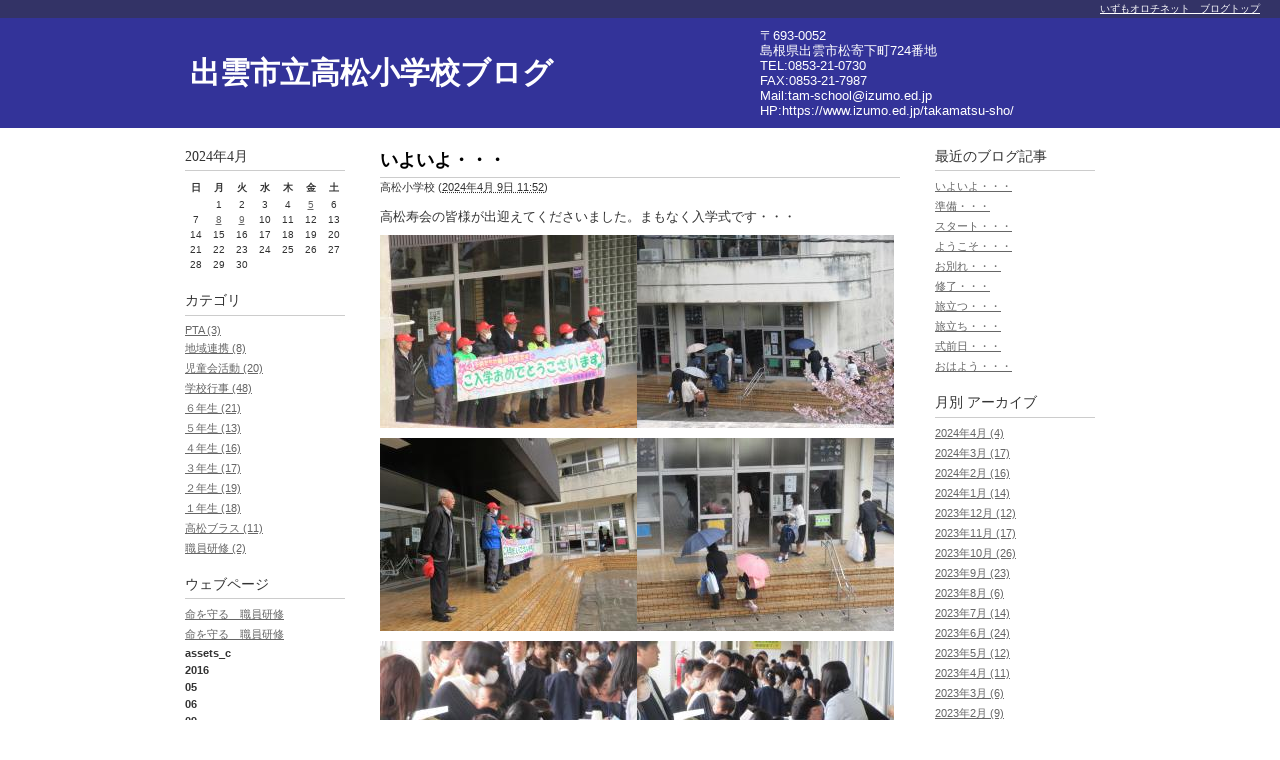

--- FILE ---
content_type: text/html
request_url: https://blog.izumo.ed.jp/takamatsu-sho/2024/04/post-577.html
body_size: 28250
content:
<!DOCTYPE html PUBLIC "-//W3C//DTD XHTML 1.0 Transitional//EN"
    "http://www.w3.org/TR/xhtml1/DTD/xhtml1-transitional.dtd">
<html xmlns="http://www.w3.org/1999/xhtml" id="sixapart-standard">
<head>
    <meta http-equiv="Content-Type" content="text/html; charset=UTF-8" />
<meta name="generator" content="PowerCMS Platform 6.3.8010" />
<link rel="stylesheet" href="https://blog.izumo.ed.jp/takamatsu-sho/styles.css" type="text/css" />
<link rel="start" href="https://blog.izumo.ed.jp/takamatsu-sho/" title="Home" />
<link rel="alternate" type="application/atom+xml" title="Recent Entries" href="https://blog.izumo.ed.jp/takamatsu-sho/atom.xml" />
<script type="text/javascript" src="https://blog.izumo.ed.jp/takamatsu-sho/mt.js"></script>


    
    <link rel="prev bookmark" href="https://blog.izumo.ed.jp/takamatsu-sho/2024/04/post-576.html" title="準備・・・" />
    
    
    
    <title>いよいよ・・・ - 出雲市立高松小学校ブログ</title>
</head>
<body id="theme-izumoed-01" class="mt-entry-archive layout-twt">
    <div id="container">
        <div id="container-inner">


            <div id="header">
    <div id="header-inner">
        <div id="header-content">


            <div id="header-name"><a href="https://blog.izumo.ed.jp/takamatsu-sho/" accesskey="1">出雲市立高松小学校ブログ</a></div>
            <div id="header-description"></div>

        </div>
        <div id="header-content2">
            <div id="header-content2-inner">

〒693-0052<br>
島根県出雲市松寄下町724番地<br>
TEL:0853-21-0730<br>
FAX:0853-21-7987<br>
Mail:tam-school@izumo.ed.jp<br>
HP:<a href="https://www.izumo.ed.jp/takamatsu-sho/">https://www.izumo.ed.jp/takamatsu-sho/</a><br>

            </div>
        </div>
    </div>
</div>
<div id="orochi-navi">
  <a href="/">いずもオロチネット　ブログトップ</a>
</div>


            <div id="content">
                <div id="content-inner">


                    <div id="alpha">
                        <div id="alpha-inner">


                            <div id="entry-29254" class="entry-asset asset hentry">
                                <div class="asset-header">
                                    <h1 id="page-title" class="asset-name entry-title">いよいよ・・・</h1>
                                    <div class="asset-meta">
                                        <span class="byline">

                                            <span class="vcard author">高松小学校</span> (<abbr class="published" title="2024-04-09T11:52:06+09:00">2024年4月 9日 11:52</abbr>)

                                        </span>


                                    </div>
                                </div>
                                <div class="asset-content entry-content">

                                    <div class="asset-body">
                                        <p>高松寿会の皆様が出迎えてくださいました。まもなく入学式です・・・</p>
<p><img alt="IMG_2061.JPG" src="https://blog.izumo.ed.jp/takamatsu-sho/assets_c/2024/04/IMG_2061-thumb-257xauto-249897.jpg" width="257" height="193" /><img alt="IMG_2062.JPG" src="https://blog.izumo.ed.jp/takamatsu-sho/assets_c/2024/04/IMG_2062.JPG_1-thumb-257xauto-249894.jpg" width="257" height="193" /></p>
<p><img alt="IMG_2055.JPG" src="https://blog.izumo.ed.jp/takamatsu-sho/assets_c/2024/04/IMG_2055-thumb-257xauto-249893.jpg" width="257" height="193" /><img alt="IMG_2065.JPG" src="https://blog.izumo.ed.jp/takamatsu-sho/assets_c/2024/04/IMG_2065-thumb-257xauto-249892.jpg" width="257" height="193" /></p>
<p><img alt="IMG_2058.JPG" src="https://blog.izumo.ed.jp/takamatsu-sho/assets_c/2024/04/IMG_2058-thumb-257xauto-249891.jpg" width="257" height="193" /><img alt="IMG_2059.JPG" src="https://blog.izumo.ed.jp/takamatsu-sho/assets_c/2024/04/IMG_2059-thumb-257xauto-249890.jpg" width="257" height="193" /></p>
<p><img alt="IMG_2063.JPG" src="https://blog.izumo.ed.jp/takamatsu-sho/assets_c/2024/04/IMG_2063-thumb-257xauto-249895.jpg" width="257" height="193" /><img alt="IMG_2066.JPG" src="https://blog.izumo.ed.jp/takamatsu-sho/assets_c/2024/04/IMG_2066-thumb-257xauto-249888.jpg" width="257" height="193" /></p>
                                    </div>


                                </div>
                                <div class="asset-footer">

    


                                </div>
                            </div>


                    
                    


                        </div>
                    </div>


                    <div id="beta">
    <div id="beta-inner">


    
    <div class="widget-calendar widget">
    <h3 class="widget-header">2024年4月</h3>
    <div class="widget-content">
        <table summary="リンク付きのカレンダー">
            <tr>
                <th abbr="日曜日">日</th>
                <th abbr="月曜日">月</th>
                <th abbr="火曜日">火</th>
                <th abbr="水曜日">水</th>
                <th abbr="木曜日">木</th>
                <th abbr="金曜日">金</th>
                <th abbr="土曜日">土</th>
            </tr>
    
        
            <tr>
        
                <td>
        
        
        &nbsp;
                </td>
        
    
        
                <td>
        
        
                    1
        
        
                </td>
        
    
        
                <td>
        
        
                    2
        
        
                </td>
        
    
        
                <td>
        
        
                    3
        
        
                </td>
        
    
        
                <td>
        
        
                    4
        
        
                </td>
        
    
        
                <td>
        
            
                    <a href="https://blog.izumo.ed.jp/takamatsu-sho/2024/04/post-574.html">5</a>
            
        
        
        
                </td>
        
    
        
                <td>
        
        
                    6
        
        
                </td>
        
            </tr>
        
    
        
            <tr>
        
                <td>
        
        
                    7
        
        
                </td>
        
    
        
                <td>
        
            
                    <a href="https://blog.izumo.ed.jp/takamatsu-sho/2024/04/post-576.html">8</a>
            
        
        
        
                </td>
        
    
        
                <td>
        
            
                    <a href="https://blog.izumo.ed.jp/takamatsu-sho/2024/04/post-577.html">9</a>
            
        
        
        
                </td>
        
    
        
                <td>
        
        
                    10
        
        
                </td>
        
    
        
                <td>
        
        
                    11
        
        
                </td>
        
    
        
                <td>
        
        
                    12
        
        
                </td>
        
    
        
                <td>
        
        
                    13
        
        
                </td>
        
            </tr>
        
    
        
            <tr>
        
                <td>
        
        
                    14
        
        
                </td>
        
    
        
                <td>
        
        
                    15
        
        
                </td>
        
    
        
                <td>
        
        
                    16
        
        
                </td>
        
    
        
                <td>
        
        
                    17
        
        
                </td>
        
    
        
                <td>
        
        
                    18
        
        
                </td>
        
    
        
                <td>
        
        
                    19
        
        
                </td>
        
    
        
                <td>
        
        
                    20
        
        
                </td>
        
            </tr>
        
    
        
            <tr>
        
                <td>
        
        
                    21
        
        
                </td>
        
    
        
                <td>
        
        
                    22
        
        
                </td>
        
    
        
                <td>
        
        
                    23
        
        
                </td>
        
    
        
                <td>
        
        
                    24
        
        
                </td>
        
    
        
                <td>
        
        
                    25
        
        
                </td>
        
    
        
                <td>
        
        
                    26
        
        
                </td>
        
    
        
                <td>
        
        
                    27
        
        
                </td>
        
            </tr>
        
    
        
            <tr>
        
                <td>
        
        
                    28
        
        
                </td>
        
    
        
                <td>
        
        
                    29
        
        
                </td>
        
    
        
                <td>
        
        
                    30
        
        
                </td>
        
    
        
                <td>
        
        
        &nbsp;
                </td>
        
    
        
                <td>
        
        
        &nbsp;
                </td>
        
    
        
                <td>
        
        
        &nbsp;
                </td>
        
    
        
                <td>
        
        
        &nbsp;
                </td>
        
            </tr>
        
    
        </table>
    </div>
</div>

<div class="widget-archive widget-archive-category widget">
    <h3 class="widget-header">カテゴリ</h3>
    <div class="widget-content">
    
        
        <ul>
        
        
            <li><a href="https://blog.izumo.ed.jp/takamatsu-sho/pta/">PTA (3)</a>
        
        
            </li>
        
    
        
        
            <li><a href="https://blog.izumo.ed.jp/takamatsu-sho/cat738/">地域連携 (8)</a>
        
        
            </li>
        
    
        
        
            <li><a href="https://blog.izumo.ed.jp/takamatsu-sho/cat660/">児童会活動 (20)</a>
        
        
            </li>
        
    
        
        
            <li><a href="https://blog.izumo.ed.jp/takamatsu-sho/cat662/">学校行事 (48)</a>
        
        
            </li>
        
    
        
        
            <li><a href="https://blog.izumo.ed.jp/takamatsu-sho/cat656/">６年生 (21)</a>
        
        
            </li>
        
    
        
        
            <li><a href="https://blog.izumo.ed.jp/takamatsu-sho/cat655/">５年生 (13)</a>
        
        
            </li>
        
    
        
        
            <li><a href="https://blog.izumo.ed.jp/takamatsu-sho/cat654/">４年生 (16)</a>
        
        
            </li>
        
    
        
        
            <li><a href="https://blog.izumo.ed.jp/takamatsu-sho/cat653/">３年生 (17)</a>
        
        
            </li>
        
    
        
        
            <li><a href="https://blog.izumo.ed.jp/takamatsu-sho/cat652/">２年生 (19)</a>
        
        
            </li>
        
    
        
        
            <li><a href="https://blog.izumo.ed.jp/takamatsu-sho/cat651/">１年生 (18)</a>
        
        
            </li>
        
    
        
        
            <li><a href="https://blog.izumo.ed.jp/takamatsu-sho/cat650/">高松ブラス (11)</a>
        
        
            </li>
        
    
        
        
            <li><a href="https://blog.izumo.ed.jp/takamatsu-sho/cat661/">職員研修 (2)</a>
        
        
            </li>
        
        </ul>
        
    
    </div>
</div>

<div class="widget-pages widget">
    <h3 class="widget-header">ウェブページ</h3>
    <div class="widget-content">
        <ul>
    
            <li class="page page-19594"><a href="https://blog.izumo.ed.jp/takamatsu-sho/post.html">命を守る　職員研修</a></li>
    
            <li class="page page-19596"><a href="https://blog.izumo.ed.jp/takamatsu-sho/post-1.html">命を守る　職員研修</a></li>
    
    
            <li class="folder folder-631"><strong>assets_c</strong>
        
            </li>
        
            <li class="folder folder-632"><strong>2016</strong>
        
            </li>
        
            <li class="folder folder-633"><strong>05</strong>
        
            </li>
        
    
            <li class="folder folder-648"><strong>06</strong>
        
            </li>
        
            <li class="folder folder-649"><strong>09</strong>
        
            </li>
        
    
    
            <li class="folder folder-666"><strong>07</strong>
        
            </li>
        
    
            <li class="folder folder-690"><strong>08</strong>
        
            </li>
        
    
            <li class="folder folder-697"><strong>09</strong>
        
            </li>
        
    
    
    
        </ul>
    </div>
</div>




    </div>
</div>



    
<div id="gamma">
    <div id="gamma-inner">
    <div class="widget-recent-entries widget-archives widget">
    <h3 class="widget-header">最近のブログ記事</h3>
    <div class="widget-content">
        <ul>
        
            <li><a href="https://blog.izumo.ed.jp/takamatsu-sho/2024/04/post-577.html">いよいよ・・・</a></li>
        
    
        
            <li><a href="https://blog.izumo.ed.jp/takamatsu-sho/2024/04/post-576.html">準備・・・</a></li>
        
    
        
            <li><a href="https://blog.izumo.ed.jp/takamatsu-sho/2024/04/post-575.html">スタート・・・</a></li>
        
    
        
            <li><a href="https://blog.izumo.ed.jp/takamatsu-sho/2024/04/post-574.html">ようこそ・・・</a></li>
        
    
        
            <li><a href="https://blog.izumo.ed.jp/takamatsu-sho/2024/03/post-573.html">お別れ・・・</a></li>
        
    
        
            <li><a href="https://blog.izumo.ed.jp/takamatsu-sho/2024/03/post-572.html">修了・・・</a></li>
        
    
        
            <li><a href="https://blog.izumo.ed.jp/takamatsu-sho/2024/03/post-571.html">旅立つ・・・</a></li>
        
    
        
            <li><a href="https://blog.izumo.ed.jp/takamatsu-sho/2024/03/post-570.html">旅立ち・・・</a></li>
        
    
        
            <li><a href="https://blog.izumo.ed.jp/takamatsu-sho/2024/03/post-569.html">式前日・・・</a></li>
        
    
        
            <li><a href="https://blog.izumo.ed.jp/takamatsu-sho/2024/03/post-568.html">おはよう・・・</a></li>
        
        </ul>
    </div>
</div>
        
    

<div class="widget-archive-monthly widget-archive widget">
    <h3 class="widget-header">月別 <a href="https://blog.izumo.ed.jp/takamatsu-sho/archives.html">アーカイブ</a></h3>
    <div class="widget-content">
        <ul>
        
            <li><a href="https://blog.izumo.ed.jp/takamatsu-sho/2024/04/">2024年4月 (4)</a></li>
        
    
        
            <li><a href="https://blog.izumo.ed.jp/takamatsu-sho/2024/03/">2024年3月 (17)</a></li>
        
    
        
            <li><a href="https://blog.izumo.ed.jp/takamatsu-sho/2024/02/">2024年2月 (16)</a></li>
        
    
        
            <li><a href="https://blog.izumo.ed.jp/takamatsu-sho/2024/01/">2024年1月 (14)</a></li>
        
    
        
            <li><a href="https://blog.izumo.ed.jp/takamatsu-sho/2023/12/">2023年12月 (12)</a></li>
        
    
        
            <li><a href="https://blog.izumo.ed.jp/takamatsu-sho/2023/11/">2023年11月 (17)</a></li>
        
    
        
            <li><a href="https://blog.izumo.ed.jp/takamatsu-sho/2023/10/">2023年10月 (26)</a></li>
        
    
        
            <li><a href="https://blog.izumo.ed.jp/takamatsu-sho/2023/09/">2023年9月 (23)</a></li>
        
    
        
            <li><a href="https://blog.izumo.ed.jp/takamatsu-sho/2023/08/">2023年8月 (6)</a></li>
        
    
        
            <li><a href="https://blog.izumo.ed.jp/takamatsu-sho/2023/07/">2023年7月 (14)</a></li>
        
    
        
            <li><a href="https://blog.izumo.ed.jp/takamatsu-sho/2023/06/">2023年6月 (24)</a></li>
        
    
        
            <li><a href="https://blog.izumo.ed.jp/takamatsu-sho/2023/05/">2023年5月 (12)</a></li>
        
    
        
            <li><a href="https://blog.izumo.ed.jp/takamatsu-sho/2023/04/">2023年4月 (11)</a></li>
        
    
        
            <li><a href="https://blog.izumo.ed.jp/takamatsu-sho/2023/03/">2023年3月 (6)</a></li>
        
    
        
            <li><a href="https://blog.izumo.ed.jp/takamatsu-sho/2023/02/">2023年2月 (9)</a></li>
        
    
        
            <li><a href="https://blog.izumo.ed.jp/takamatsu-sho/2023/01/">2023年1月 (3)</a></li>
        
    
        
            <li><a href="https://blog.izumo.ed.jp/takamatsu-sho/2022/12/">2022年12月 (5)</a></li>
        
    
        
            <li><a href="https://blog.izumo.ed.jp/takamatsu-sho/2022/11/">2022年11月 (4)</a></li>
        
    
        
            <li><a href="https://blog.izumo.ed.jp/takamatsu-sho/2022/10/">2022年10月 (6)</a></li>
        
    
        
            <li><a href="https://blog.izumo.ed.jp/takamatsu-sho/2022/09/">2022年9月 (7)</a></li>
        
    
        
            <li><a href="https://blog.izumo.ed.jp/takamatsu-sho/2022/08/">2022年8月 (2)</a></li>
        
    
        
            <li><a href="https://blog.izumo.ed.jp/takamatsu-sho/2022/07/">2022年7月 (2)</a></li>
        
    
        
            <li><a href="https://blog.izumo.ed.jp/takamatsu-sho/2022/06/">2022年6月 (10)</a></li>
        
    
        
            <li><a href="https://blog.izumo.ed.jp/takamatsu-sho/2022/05/">2022年5月 (8)</a></li>
        
    
        
            <li><a href="https://blog.izumo.ed.jp/takamatsu-sho/2022/04/">2022年4月 (7)</a></li>
        
    
        
            <li><a href="https://blog.izumo.ed.jp/takamatsu-sho/2022/03/">2022年3月 (3)</a></li>
        
    
        
            <li><a href="https://blog.izumo.ed.jp/takamatsu-sho/2022/02/">2022年2月 (6)</a></li>
        
    
        
            <li><a href="https://blog.izumo.ed.jp/takamatsu-sho/2022/01/">2022年1月 (4)</a></li>
        
    
        
            <li><a href="https://blog.izumo.ed.jp/takamatsu-sho/2021/12/">2021年12月 (6)</a></li>
        
    
        
            <li><a href="https://blog.izumo.ed.jp/takamatsu-sho/2021/11/">2021年11月 (8)</a></li>
        
    
        
            <li><a href="https://blog.izumo.ed.jp/takamatsu-sho/2021/10/">2021年10月 (14)</a></li>
        
    
        
            <li><a href="https://blog.izumo.ed.jp/takamatsu-sho/2021/09/">2021年9月 (8)</a></li>
        
    
        
            <li><a href="https://blog.izumo.ed.jp/takamatsu-sho/2021/08/">2021年8月 (2)</a></li>
        
    
        
            <li><a href="https://blog.izumo.ed.jp/takamatsu-sho/2021/07/">2021年7月 (9)</a></li>
        
    
        
            <li><a href="https://blog.izumo.ed.jp/takamatsu-sho/2021/06/">2021年6月 (6)</a></li>
        
    
        
            <li><a href="https://blog.izumo.ed.jp/takamatsu-sho/2021/05/">2021年5月 (5)</a></li>
        
    
        
            <li><a href="https://blog.izumo.ed.jp/takamatsu-sho/2021/04/">2021年4月 (13)</a></li>
        
    
        
            <li><a href="https://blog.izumo.ed.jp/takamatsu-sho/2021/03/">2021年3月 (4)</a></li>
        
    
        
            <li><a href="https://blog.izumo.ed.jp/takamatsu-sho/2021/02/">2021年2月 (5)</a></li>
        
    
        
            <li><a href="https://blog.izumo.ed.jp/takamatsu-sho/2021/01/">2021年1月 (5)</a></li>
        
    
        
            <li><a href="https://blog.izumo.ed.jp/takamatsu-sho/2020/12/">2020年12月 (8)</a></li>
        
    
        
            <li><a href="https://blog.izumo.ed.jp/takamatsu-sho/2020/11/">2020年11月 (6)</a></li>
        
    
        
            <li><a href="https://blog.izumo.ed.jp/takamatsu-sho/2020/10/">2020年10月 (12)</a></li>
        
    
        
            <li><a href="https://blog.izumo.ed.jp/takamatsu-sho/2020/09/">2020年9月 (6)</a></li>
        
    
        
            <li><a href="https://blog.izumo.ed.jp/takamatsu-sho/2020/08/">2020年8月 (3)</a></li>
        
    
        
            <li><a href="https://blog.izumo.ed.jp/takamatsu-sho/2020/07/">2020年7月 (9)</a></li>
        
    
        
            <li><a href="https://blog.izumo.ed.jp/takamatsu-sho/2020/06/">2020年6月 (19)</a></li>
        
    
        
            <li><a href="https://blog.izumo.ed.jp/takamatsu-sho/2020/05/">2020年5月 (15)</a></li>
        
    
        
            <li><a href="https://blog.izumo.ed.jp/takamatsu-sho/2020/04/">2020年4月 (2)</a></li>
        
    
        
            <li><a href="https://blog.izumo.ed.jp/takamatsu-sho/2020/03/">2020年3月 (1)</a></li>
        
    
        
            <li><a href="https://blog.izumo.ed.jp/takamatsu-sho/2020/02/">2020年2月 (7)</a></li>
        
    
        
            <li><a href="https://blog.izumo.ed.jp/takamatsu-sho/2020/01/">2020年1月 (4)</a></li>
        
    
        
            <li><a href="https://blog.izumo.ed.jp/takamatsu-sho/2019/12/">2019年12月 (1)</a></li>
        
    
        
            <li><a href="https://blog.izumo.ed.jp/takamatsu-sho/2019/11/">2019年11月 (5)</a></li>
        
    
        
            <li><a href="https://blog.izumo.ed.jp/takamatsu-sho/2019/10/">2019年10月 (12)</a></li>
        
    
        
            <li><a href="https://blog.izumo.ed.jp/takamatsu-sho/2019/09/">2019年9月 (11)</a></li>
        
    
        
            <li><a href="https://blog.izumo.ed.jp/takamatsu-sho/2019/08/">2019年8月 (2)</a></li>
        
    
        
            <li><a href="https://blog.izumo.ed.jp/takamatsu-sho/2019/07/">2019年7月 (9)</a></li>
        
    
        
            <li><a href="https://blog.izumo.ed.jp/takamatsu-sho/2019/06/">2019年6月 (5)</a></li>
        
    
        
            <li><a href="https://blog.izumo.ed.jp/takamatsu-sho/2019/05/">2019年5月 (9)</a></li>
        
    
        
            <li><a href="https://blog.izumo.ed.jp/takamatsu-sho/2019/04/">2019年4月 (7)</a></li>
        
    
        
            <li><a href="https://blog.izumo.ed.jp/takamatsu-sho/2019/03/">2019年3月 (5)</a></li>
        
    
        
            <li><a href="https://blog.izumo.ed.jp/takamatsu-sho/2019/02/">2019年2月 (10)</a></li>
        
    
        
            <li><a href="https://blog.izumo.ed.jp/takamatsu-sho/2019/01/">2019年1月 (7)</a></li>
        
    
        
            <li><a href="https://blog.izumo.ed.jp/takamatsu-sho/2018/12/">2018年12月 (4)</a></li>
        
    
        
            <li><a href="https://blog.izumo.ed.jp/takamatsu-sho/2018/11/">2018年11月 (7)</a></li>
        
    
        
            <li><a href="https://blog.izumo.ed.jp/takamatsu-sho/2018/10/">2018年10月 (12)</a></li>
        
    
        
            <li><a href="https://blog.izumo.ed.jp/takamatsu-sho/2018/09/">2018年9月 (12)</a></li>
        
    
        
            <li><a href="https://blog.izumo.ed.jp/takamatsu-sho/2018/08/">2018年8月 (1)</a></li>
        
    
        
            <li><a href="https://blog.izumo.ed.jp/takamatsu-sho/2018/07/">2018年7月 (4)</a></li>
        
    
        
            <li><a href="https://blog.izumo.ed.jp/takamatsu-sho/2018/06/">2018年6月 (3)</a></li>
        
    
        
            <li><a href="https://blog.izumo.ed.jp/takamatsu-sho/2018/05/">2018年5月 (9)</a></li>
        
    
        
            <li><a href="https://blog.izumo.ed.jp/takamatsu-sho/2018/04/">2018年4月 (4)</a></li>
        
    
        
            <li><a href="https://blog.izumo.ed.jp/takamatsu-sho/2018/03/">2018年3月 (1)</a></li>
        
    
        
            <li><a href="https://blog.izumo.ed.jp/takamatsu-sho/2018/01/">2018年1月 (1)</a></li>
        
    
        
            <li><a href="https://blog.izumo.ed.jp/takamatsu-sho/2017/12/">2017年12月 (2)</a></li>
        
    
        
            <li><a href="https://blog.izumo.ed.jp/takamatsu-sho/2017/11/">2017年11月 (1)</a></li>
        
    
        
            <li><a href="https://blog.izumo.ed.jp/takamatsu-sho/2017/10/">2017年10月 (1)</a></li>
        
    
        
            <li><a href="https://blog.izumo.ed.jp/takamatsu-sho/2017/09/">2017年9月 (1)</a></li>
        
    
        
            <li><a href="https://blog.izumo.ed.jp/takamatsu-sho/2017/07/">2017年7月 (1)</a></li>
        
    
        
            <li><a href="https://blog.izumo.ed.jp/takamatsu-sho/2017/06/">2017年6月 (1)</a></li>
        
    
        
            <li><a href="https://blog.izumo.ed.jp/takamatsu-sho/2017/05/">2017年5月 (3)</a></li>
        
    
        
            <li><a href="https://blog.izumo.ed.jp/takamatsu-sho/2017/03/">2017年3月 (5)</a></li>
        
    
        
            <li><a href="https://blog.izumo.ed.jp/takamatsu-sho/2017/02/">2017年2月 (15)</a></li>
        
    
        
            <li><a href="https://blog.izumo.ed.jp/takamatsu-sho/2017/01/">2017年1月 (1)</a></li>
        
    
        
            <li><a href="https://blog.izumo.ed.jp/takamatsu-sho/2016/12/">2016年12月 (2)</a></li>
        
    
        
            <li><a href="https://blog.izumo.ed.jp/takamatsu-sho/2016/11/">2016年11月 (2)</a></li>
        
    
        
            <li><a href="https://blog.izumo.ed.jp/takamatsu-sho/2016/10/">2016年10月 (4)</a></li>
        
    
        
            <li><a href="https://blog.izumo.ed.jp/takamatsu-sho/2016/09/">2016年9月 (5)</a></li>
        
    
        
            <li><a href="https://blog.izumo.ed.jp/takamatsu-sho/2016/08/">2016年8月 (1)</a></li>
        
        </ul>
    </div>
</div>
        
    

<div class="widget-syndication widget">
    <div class="widget-content">
        <ul>
            <li><img src="https://blog.izumo.ed.jp/mt/mt-static/images/status_icons/feed.gif" alt="購読する" width="9" height="9" /> <a href="https://blog.izumo.ed.jp/takamatsu-sho/atom.xml">このブログを購読</a></li>

        </ul>
    </div>
</div>
<div class="widget-symbolpic widget">
    <div class="widget-content">

    </div>
</div>
    </div>
</div>




                </div>
            </div>


            <div id="footer">
    <div id="footer-inner">
        <div id="footer-content">
            <div class="widget-powered widget">
                <div class="widget-content">
                </div>
            </div>

        </div>
    </div>
</div>



        </div>
    </div>
</body>
</html>


--- FILE ---
content_type: text/css
request_url: https://blog.izumo.ed.jp/mt/mt-static/themes/minimalist-red/screen.css
body_size: 5760
content:
/*

An Alfasado theme adapted for PowerCMS default templates 
name: Minimalist Red  
designer: Lilia Ahner  
designer_url: http://lilia.vox.com 
layouts: layout-wtt, layout-twt, layout-wt, layout-tw
*/


/* Default ---------------------------------------------------------------- */

/* Global */

body {
    font: normal 13px arial, helvetica, hirakakupro-w3, osaka, "ms pgothic", sans-serif;
}


/* Header */

#header {
    border-top-width: 10px;
    border-top-style: solid;
}

#header-inner {
    position: relative;
}

#header-name {
    margin: 0 0 5px;
    line-height: 1;
}

#header-description {
    margin: 0;
    font-size: 14px;
    line-height: 1.125;
}

#header a {
    text-decoration: none;
}

#header a:hover {
    text-decoration: underline;
}


/* Content */

.asset-name {
    font-size: 22px;
    font-weight: bold;
}

.asset-name a {
    text-decoration: none;
}

.asset-name a:hover {
    text-decoration: underline;
}

.asset-content {
    margin: 5px 0;
}

.asset-more-link {
    font-weight: bold;
}

.asset-meta {
    border-top: 1px solid #ccc;
}

.asset-footer {
    border-top: 1px solid #ccc;
}

.content-nav {
    margin: 5px 0 10px;
}

.archive-title {
    margin: 5px 0 30px;
    font-size: 26px;
    font-weight: bold;
}

.widget-header,
.trackbacks-header,
.comments-header,
.comments-open-header,
.archive-header,
.search-form-header,
.search-results-header {
    margin: 0;
    padding: 5px 0;
    font-size: 18px;
    font-weight: bold;
}

.search-results-header {
    margin-bottom: .25em;
}

.asset-more-link,
.asset-meta,
.typelist-thumbnailed {
    font-size: 11px;
}

/* Footer */

#footer-content,
#footer-content a {
    color: #fff;
}


/* Utility */

.widget-header,
.trackbacks-header,
.comments-header,
.comments-open-header,
.archive-header,
.search-form-header,
.search-results-header {
    /* ie win (5, 5.5, 6) bugfix */
    p\osition: relative;
    width: 100%;
    w\idth: auto;
}


/* Global ----------------------------------------------------------------- */

body {
    color: #333;  
    font-family: trebuchet ms;   
    background-color: #fff; 
}

a {
    color: #ab0404; 
}

a:hover {
    text-decoration: none;
}


/* Layout ----------------------------------------------------------------- */

#container-inner,
#content {
    background-color: #fff;
}

#header-inner, #content-inner, #footer-inner {
    padding-top: 0;
    padding-bottom: 0;
}

#header-inner, #beta-inner, #gamma-inner {
    padding-right: 0;
    padding-left: 0;
}

#content { 
    margin-top: 20px;  
    margin-bottom: 30px;  
}

#container-inner {
    width: 100%;
    margin-right: 0;
    margin-left: 0;
}

#header-inner,
#content-inner,
#footer-inner {
    position: relative;
    width: 940px;
    margin: 0 auto;
}


/* Header ----------------------------------------------------------------- */

#header { 
    border-color: #470101;  
    background: #ad0404 url(header.gif) repeat-x bottom right; 
}

#header a {
    color: #fff;
    font-weight: bold;
}

#header-content {
    width: 842px; 
    margin: 30px 0 40px 20px;
}

#header-name {
    color: #fff; 
    font-size: 34px;
    font-weight: bold;
}

#header-description {
    color: #fff;  
}


/* Content ---------------------------------------------------------------- */

.asset-name,
.asset-name a,
.archive-title {
    color: #000;
}

.asset-footer {
    border-top-color: #ddd;
}

.comments-header,
.comments-open-header,
.trackbacks-header,
.archive-header,
.search-form-header,
.search-results-header {
    color: #333;
}

.comment,
.trackback {
    border-color: #ddd;
}


 .asset-name a {
    margin-bottom: 8px;
}

.asset-name a:hover {
    text-decoration: underline;
}

.archive-list-item {
    margin-bottom: 5px;
}


/* Widget ----------------------------------------------------------------- */

.widget-header,
.widget-content {
    margin-right: 15px;
    margin-left: 15px;
}

.widget-header { 
    border-width: 0 0 1px;
    border-style: solid;
    border-color: #ccc; 
    padding: 0;
    font-size: 14px; 
    font-family: trebuchet ms; 
    margin-bottom: 8px;
    padding-bottom: .3em; 
}

.widget-header,
.widget-header a {
    color: #333;
    font-weight: normal;
}

.widget-content a {
    color: #666;
}

#content .widget-powered .widget-content {
    margin-top: 15px;
    margin-bottom: 15px;
    border: 1px solid #ddd;
    background-color: #f8f8f8;
} 

.widget-header {
    font-size: 14px;
}

.widget-header a {
    text-decoration: none;
}

.widget-header a:hover {
    text-decoration: underline;
}

.widget-content {
    margin-top: 5px;
    margin-bottom: 20px;
    font-size: 11px;
}

/* Search Widget */
.widget-search .ti {
    width: 108px;
}

.layout-mw .widget-search .ti,
.layout-wm .widget-search .ti {
    width: 248px;
}

/* "Powered By" Widget */

.widget-powered .widget-content {
    padding: 10px;
    text-align: center;
}


/* Calendar Widget */

.widget-calendar .widget-content table {
    font-size: 10px;
}


/* Footer Widgets */

#footer .widget {
    margin: 10px 0;
}

#footer .widget-content {
    padding-right: 0;
    padding-left: 0;
}

#footer .widget-powered .widget-content {
    padding: 0;
    text-align: left;
}


/* Footer ----------------------------------------------------------------- */

#footer { 
    background-color: #470101; 
}

#footer-content {
    margin: 20px 0;
}


/* Utilities -------------------------------------------------------------- */

#header:after,
#header-inner:after,
#content:after,
#alpha-inner:after,
#beta-inner:after,
#gamma-inner:after,
#footer:after {
    content: " ";
    display: block;
    visibility: hidden;
    clear: both;
    height: 0.1px;
    font-size: 0.1em;
    line-height: 0;
}


#header-inner,
#content-inner,
#footer-inner,
.asset-body {
    height: 1%;
}


/* Custom Styles ---------------------------------------------------------- */

#header-nav-inner {
    position: relative;
    width: 900px;
    margin: 0 auto;
}
